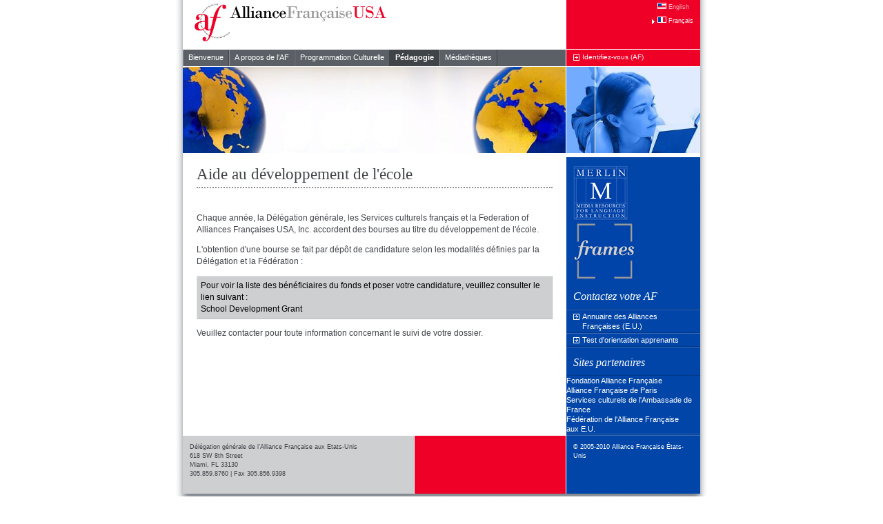

--- FILE ---
content_type: text/html; charset=utf-8
request_url: https://alliance-us.org/fr/Page.Learning.Grants.aspx
body_size: 2756
content:
<!DOCTYPE html>
<html lang="en">
<head>
  <title>Alliance Française USA</title>
  <meta name="vs_targetSchema" content="http://schemas.microsoft.com/intellisense/ie5">
  <meta http-equiv="Content-Type" content="text/html; charset=utf-8">
  <style type="text/css" media="print">
  /*<![CDATA[*/
  @import url( ../css/print.css );  
  /*]]>*/
  </style>
  <style type="text/css" media="screen">
  /*<![CDATA[*/
  @import url( ../css/main.css );  
  /*]]>*/
  </style>
</head>
<body>
  <form name="aspnetForm" method="post" id="aspnetForm">
    <input type="hidden" name="__VIEWSTATE" id="__VIEWSTATE" value="/[base64]/PFoWcU"> <a name="top" id="top"></a>
    <div id="Main">
      <table width="100%" border="0" cellpadding="0" cellspacing="0">
        <tr>
          <td id="MastheadLeft">
            <a href="../index.aspx"><img src="../images/logo.af.gif" style="border:none;"></a>
          </td>
          <td id="MastheadRight" width="194px">
            <span id="_ctl0_LanguageMenu"></span>
            <ul id="LanguageMenu">
              <li><span id="_ctl0_LanguageMenu"><a class="en" href="javascript:__doPostBack('_ctl0$_ctl0','')"><img src='../images/icon.language.en.1.gif' border="0">&nbsp;English</a></span></li>
              <li class='SelectedLanguageMenuItem'><span id="_ctl0_LanguageMenu"><a class="fr" href="javascript:__doPostBack('_ctl0$_ctl1','')"><img src='../images/icon.language.fr.1.gif' border="0">&nbsp;Français</a></span></li>
            </ul>
          </td>
        </tr>
        <tr>
          <td id="MenuLeft">
            <div id="MenuContainer">
              <ul id="Menu">
                <li>
                  <a href="../fr/Index.aspx">Bienvenue</a>
                </li>
                <li>
                  <a class="HasChildren" href="../fr/Page.About.aspx?">A propos de l'AF</a>
                  <ul>
                    <li>
                      <a href="../fr/Page.About.aspx">La Délégation générale</a>
                    </li>
                    <li>
                      <a href="../fr/Directory.aspx">Coordonnées des Alliances</a>
                    </li>
                    <li>
                      <a href="../fr/News.aspx">Vie du réseau américain</a>
                    </li>
                    <li>
                      <a href="../fr/Page.About.Partners.aspx">Partenaires</a>
                    </li>
                  </ul>
                </li>
                <li>
                  <a class="HasChildren" href="../fr/Page.Culture.aspx?">Programmation Culturelle</a>
                  <ul>
                    <li>
                      <a href="../fr/Page.Culture.aspx">Vue d'ensemble</a>
                    </li>
                    <li>
                      <a href="../fr/Page.Culture.Lecture.aspx">Conférenciers</a>
                    </li>
                    <li>
                      <a href="../fr/Page.Culture.Concerts.aspx">Tournées artistiques</a>
                    </li>
                  </ul>
                </li>
                <li>
                  <a class="Selected" href="../fr/Page.Learning.aspx?">Pédagogie</a>
                  <ul>
                    <li>
                      <a href="../fr/Page.Learning.aspx">Vue d'ensemble</a>
                    </li>
                    <li>
                      <a href="../fr/Page.Learning.PedagogicalSupport.aspx">Projets nationaux</a>
                    </li>
                    <li>
                      <a href="../fr/Page.Learning.Training.aspx">Plan de formation</a>
                    </li>
                    <li>
                      <a href="/fr/Article.aspx?id=296">Great Decisions</a>
                    </li>
                    <li>
                      <a href="../fr/Page.Learning.Prix.Rotary.aspx">The Rotary Academic Prize</a>
                    </li>
                    <li>
                      <a href="../fr/Page.Learning.Prix.aspx">Prix de l'Alliance Francaise</a>
                    </li>
                    <li>
                      <a class="Selected" href="../fr/Page.Learning.Grants.aspx">Développement de l'école</a>
                    </li>
                  </ul>
                </li>
                <li>
                  <a class="HasChildren" href="../fr/Page.Media.aspx?">Médiathèques</a>
                  <ul>
                    <li>
                      <a href="../fr/Page.Media.aspx">Vue d'ensemble</a>
                    </li>
                    <li>
                      <a href="/merlin/Media.aspx?MediaTypeID=1">100 Titres pour l'apprenant</a>
                    </li>
                    <li>
                      <a href="/merlin/Media.aspx?MediaTypeID=2">300 Titres pour l'enseignant</a>
                    </li>
                    <li>
                      <a href="../fr/Page.Media.Benjamin.aspx">Projet Benjamin</a>
                    </li>
                    <li>
                      <a href="../fr/Page.Learning.MERLIN.aspx">Projet MERLIN</a>
                    </li>
                    <li>
                      <a href="../fr/Page.Media.FIAF.aspx">Documents de référence</a>
                    </li>
                    <li>
                      <a href="../fr/Page.Media.Links.aspx">Sitographie générale</a>
                    </li>
                  </ul>
                </li>
              </ul>
              <script type="text/javascript" src="/javascript/batiste.menu.js"></script> 
              <script type="text/javascript">

              //<![CDATA[

              initMenu();
              //]]>
              </script>
            </div>
          </td>
          <td id="MenuRight">
            <a class="BulletLink" href="../fr_private/Index.aspx">Identifiez-vous (AF)</a>
          </td>
        </tr>
        <tr>
          <td id="MastheadImageLeft"><img id="_ctl0__ctl2_LeftImage" src="../images/masthead.image.left.Learning.jpg" border="0"></td>
          <td id="MastheadImageRight" width="194px"><img id="_ctl0__ctl2_RightImage" src="../images/masthead.image.right.Learning.jpg" border="0"></td>
        </tr>
        <tr>
          <td id="MainCell">
            <table width="100%" border="0" cellpadding="0" cellspacing="0">
              <tr>
                <td>
                  <div id="MainBody">
                    <div id="_ctl0_Content_ContentContainer1">
                      <div>
                        <h1>Aide au développement de l'école</h1>
                        <p>&nbsp;</p>
                        <p>Chaque année, la Délégation générale, les Services culturels français&nbsp;et la&nbsp;Federation of Alliances Françaises USA, Inc. accordent des bourses au titre du développement de l'école.</p>
                        <p>L'obtention d'une bourse se fait par dépôt de candidature selon les modalités&nbsp;définies par la Délégation et la Fédération&nbsp;:</p>
                        <p class="BoxNote">Pour voir la liste des bénéficiaires du fonds et poser votre candidature, veuillez consulter le lien suivant :<br>
                        School Development Grant</p>
                        <p>Veuillez contacter pour toute information concernant le suivi de votre dossier.</p>
                      </div>
                    </div>
                  </div>
                </td>
                <td id="InsideSidebar"></td>
              </tr>
            </table>
          </td>
          <td id="SidebarCell">
            <div id="_ctl0_Contentcontainer2">
              <div>
                <h2 style="MARGIN-TOP: 12px"><a href="/Merlin" target="_blank"><img src="/imageupload/Merlin_home.gif" border="0"></a>&nbsp;&nbsp;<a href="/Merlin/FRAMES.htm" target="_blank"><img src="/imageupload/AF_FRAMES_web_home.gif" border="0"></a></h2>
                <h2 style="MARGIN-TOP: 12px">Contactez votre AF</h2>
                <ul>
                  <li>
                    <a class="BulletLink" href="/fr/Directory.aspx">Annuaire des Alliances Fran&#231;aises (E.U.)</a>
                  </li>
                  <li>
                    <a class="BulletLink" href="/Merlin/Placement.htm" target="_blank">Test d'orientation apprenants</a>
                  </li>
                </ul>
                <h2 style="MARGIN-TOP: 12px">Sites partenaires</h2>
                <ul>
                  <li>Fondation Alliance Fran&#231;aise</li>
                  <li>Alliance Fran&#231;aise de Paris</li>
                  <li>Services culturels&nbsp;de l'Ambassade de France</li>
                  <li>F&#233;d&#233;ration&nbsp;de l'Alliance Fran&#231;aise aux&nbsp;E.U.</li>
                </ul>
              </div>
            </div>
          </td>
        </tr>
        <tr>
          <td>
            <table width="100%" cellpadding="0" cellspacing="0" border="0">
              <tr>
                <td id="FooterLeft">
                  <div id="_ctl0_ContentContainer4">
                    <div>
                      <p>D&#233;l&#233;gation g&#233;n&#233;rale de l&#8217;Alliance Fran&#231;aise aux Etats-Unis<br>
                      618 SW 8th Street<br>
                      Miami, FL 33130<br>
                      305.859.8760&nbsp;| Fax 305.856.9398<br></p>
                    </div>
                  </div>
                </td>
                <td id="FooterMiddle">&nbsp;</td>
              </tr>
            </table>
          </td>
          <td id="FooterRight">
            <div id="_ctl0_Contentcontainer1">
              <div>
                &#169; 2005-2010&nbsp;Alliance Fran&#231;aise &#201;tats-Unis
              </div>
            </div>
          </td>
        </tr>
      </table>
    </div>
    <div class="Credit">
      Site by CaudillWeb
    </div><input type="hidden" name="__EVENTVALIDATION" id="__EVENTVALIDATION" value="/wEWAwL8l+SNDAK+lNPQDQLZ/fDlB/WWwTd7rk3we9FNIYFX2C5nG1ah">
  </form>
<script defer src="https://static.cloudflareinsights.com/beacon.min.js/vcd15cbe7772f49c399c6a5babf22c1241717689176015" integrity="sha512-ZpsOmlRQV6y907TI0dKBHq9Md29nnaEIPlkf84rnaERnq6zvWvPUqr2ft8M1aS28oN72PdrCzSjY4U6VaAw1EQ==" data-cf-beacon='{"version":"2024.11.0","token":"f4949e03fce1421db99232ee735392e6","r":1,"server_timing":{"name":{"cfCacheStatus":true,"cfEdge":true,"cfExtPri":true,"cfL4":true,"cfOrigin":true,"cfSpeedBrain":true},"location_startswith":null}}' crossorigin="anonymous"></script>
</body>
</html>


--- FILE ---
content_type: application/x-javascript
request_url: https://alliance-us.org/javascript/batiste.menu.js
body_size: 654
content:
function BrowserDetectLite(){var ua=navigator.userAgent.toLowerCase();this.isGecko=ua.indexOf("gecko")!=-1&&ua.indexOf("safari")==-1;this.isMozilla=this.isGecko&&ua.indexOf("gecko/")+14==ua.length;this.isNS=this.isGecko?ua.indexOf("netscape")!=-1:ua.indexOf("mozilla")!=-1&&ua.indexOf("spoofer")==-1&&ua.indexOf("compatible")==-1&&ua.indexOf("opera")==-1&&ua.indexOf("webtv")==-1&&ua.indexOf("hotjava")==-1;this.isIE=ua.indexOf("msie")!=-1&&ua.indexOf("opera")==-1&&ua.indexOf("webtv")==-1;this.isSafari=ua.indexOf("safari")!=-1;this.isOpera=ua.indexOf("opera")!=-1;this.isKonqueror=ua.indexOf("konqueror")!=-1&&!this.isSafari;this.isIcab=ua.indexOf("icab")!=-1;this.isAol=ua.indexOf("aol")!=-1;this.isIECompatible=ua.indexOf("msie")!=-1&&!this.isIE;this.isNSCompatible=ua.indexOf("mozilla")!=-1&&!this.isNS&&!this.isMozilla;this.versionMinor=parseFloat(navigator.appVersion);if(this.isNS&&this.isGecko){this.versionMinor=parseFloat(ua.substring(ua.lastIndexOf("/")+1))}else if(this.isIE&&this.versionMinor>=4){this.versionMinor=parseFloat(ua.substring(ua.indexOf("msie ")+5))}else if(this.isMozilla){this.versionMinor=parseFloat(ua.substring(ua.indexOf("rv:")+3))}else if(this.isSafari){this.versionMinor=parseFloat(ua.substring(ua.lastIndexOf("/")+1))}else if(this.isOpera){if(ua.indexOf("opera/")!=-1){this.versionMinor=parseFloat(ua.substring(ua.indexOf("opera/")+6))}else{this.versionMinor=parseFloat(ua.substring(ua.indexOf("opera ")+6))}}else if(this.isKonqueror){this.versionMinor=parseFloat(ua.substring(ua.indexOf("konqueror/")+10))}else if(this.isIcab){if(ua.indexOf("icab/")!=-1){this.versionMinor=parseFloat(ua.substring(ua.indexOf("icab/")+6))}else{this.versionMinor=parseFloat(ua.substring(ua.indexOf("icab ")+6))}}this.versionMajor=parseInt(this.versionMinor);this.geckoVersion=this.isGecko?ua.substring(ua.lastIndexOf("gecko/")+6,ua.lastIndexOf("gecko/")+14):-1;this.isDOM1=document.getElementById;this.isDOM2Event=document.addEventListener&&document.removeEventListener;this.mode=document.compatMode?document.compatMode:"BackCompat";this.isWin=ua.indexOf("win")!=-1;this.isWin32=this.isWin&&(ua.indexOf("95")!=-1||ua.indexOf("98")!=-1||ua.indexOf("nt")!=-1||ua.indexOf("win32")!=-1||ua.indexOf("32bit")!=-1||ua.indexOf("xp")!=-1);this.isMac=ua.indexOf("mac")!=-1;this.isUnix=ua.indexOf("unix")!=-1||ua.indexOf("sunos")!=-1||ua.indexOf("bsd")!=-1||ua.indexOf("x11")!=-1;this.isLinux=ua.indexOf("linux")!=-1;this.isNS4x=this.isNS&&this.versionMajor==4;this.isNS40x=this.isNS4x&&this.versionMinor<4.5;this.isNS47x=this.isNS4x&&this.versionMinor>=4.7;this.isNS4up=this.isNS&&this.versionMinor>=4;this.isNS6x=this.isNS&&this.versionMajor==6;this.isNS6up=this.isNS&&this.versionMajor>=6;this.isNS7x=this.isNS&&this.versionMajor==7;this.isNS7up=this.isNS&&this.versionMajor>=7;this.isIE4x=this.isIE&&this.versionMajor==4;this.isIE4up=this.isIE&&this.versionMajor>=4;this.isIE5x=this.isIE&&this.versionMajor==5;this.isIE55=this.isIE&&this.versionMinor==5.5;this.isIE5up=this.isIE&&this.versionMajor>=5;this.isIE6x=this.isIE&&this.versionMajor==6;this.isIE6up=this.isIE&&this.versionMajor>=6;this.isIE4xMac=this.isIE4x&&this.isMac}var browser=new BrowserDetectLite;var originalClassName;function initMenu(){if(browser.isDOM1&&!(browser.isMac&&browser.isIE)&&!(browser.Opera&&browser.versionMajor<7)&&!(browser.isIE&&browser.versionMajor<5)){var menu=document.getElementById("Menu");var lis=menu.getElementsByTagName("li");menu.className="menu";for(var i=0;i<lis.length;i++){if(lis.item(i).getElementsByTagName("ul")[0]){if(browser.isIE){addAnEvent(lis.item(i),"keyup",visible)}addAnEvent(lis.item(i),"mouseover",visible);addAnEvent(lis.item(i),"mouseout",hidden);addAnEvent(lis.item(i),"blur",hidden);addAnEvent(lis.item(i),"focus",visible)}}}}function addAnEvent(target,eventName,functionName){if(browser.isIE){eval("target.on"+eventName+"=functionName")}else{target.addEventListener(eventName,functionName,true)}}function hidden(){this.getElementsByTagName("a")[0].className=originalClassName;this.getElementsByTagName("ul")[0].style.visibility="hidden"}function visible(){originalClassName=this.getElementsByTagName("a")[0].className;this.getElementsByTagName("a")[0].className="Hover";this.getElementsByTagName("ul")[0].style.visibility="visible"}function hiddenUl(ul){if(browser.isIE){var uls=ul.getElementsByTagName("ul");for(var i=0;i<uls.length;i++){uls.item(i).style.visibility="hidden"}ul.style.visibility="hidden"}}